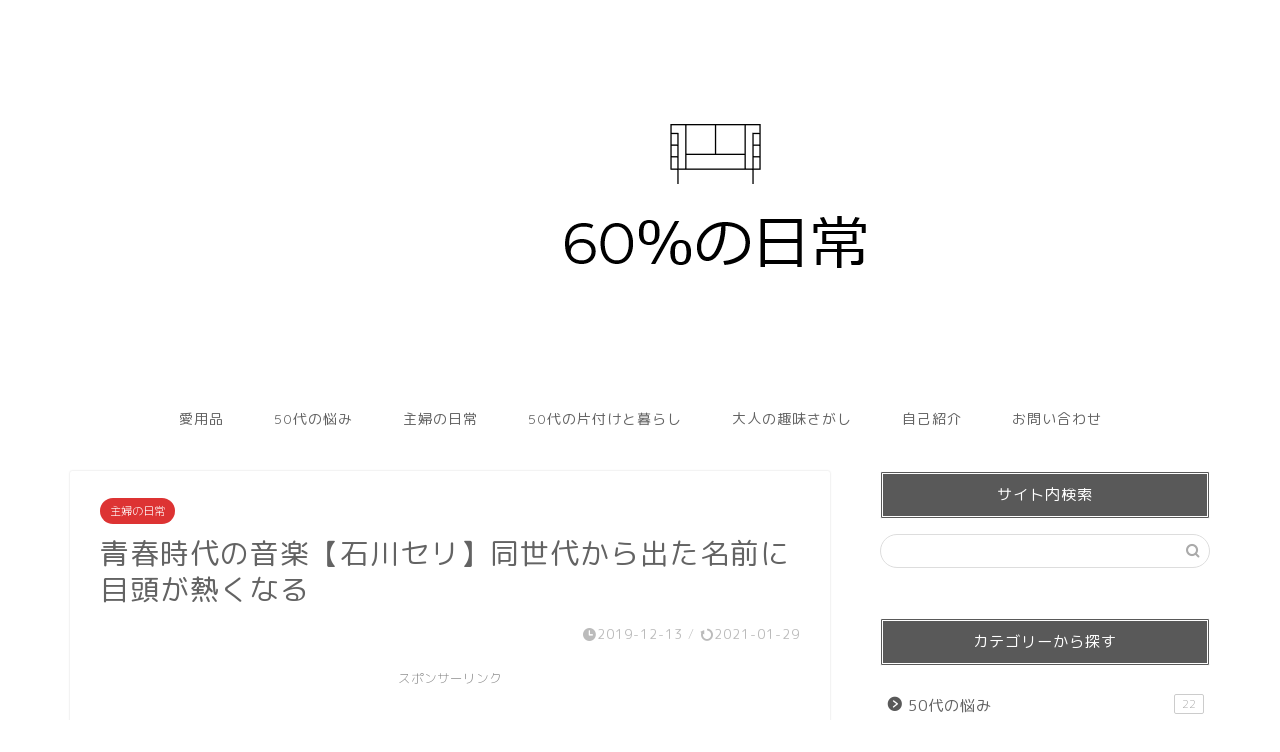

--- FILE ---
content_type: text/html; charset=UTF-8
request_url: https://60perlife.com/ishikawa-seri/
body_size: 14989
content:
<!DOCTYPE html>
<html lang="ja">
<head prefix="og: http://ogp.me/ns# fb: http://ogp.me/ns/fb# article: http://ogp.me/ns/article#">
<meta charset="utf-8">
<meta http-equiv="X-UA-Compatible" content="IE=edge">
<meta name="viewport" content="width=device-width, initial-scale=1">
<!-- ここからOGP -->
<meta property="og:type" content="blog">
<meta property="og:title" content="青春時代の音楽【石川セリ】同世代から出た名前に目頭が熱くなる｜60%の日常"> 
<meta property="og:url" content="https://60perlife.com/ishikawa-seri/"> 
<meta property="og:description" content="&nbsp; 先日グルメ女子会に参加させて頂きました。 メンバーは８人で、30代、40代、私と友人だけが50代。"> 
<meta property="og:image" content="https://60perlife.com/wp-content/uploads/2019/12/dandelion.jpg">
<meta property="og:site_name" content="60%の日常">
<meta property="fb:admins" content="">
<meta name="twitter:card" content="summary_large_image">
<!-- ここまでOGP --> 

<meta name="description" itemprop="description" content="&nbsp; 先日グルメ女子会に参加させて頂きました。 メンバーは８人で、30代、40代、私と友人だけが50代。" >

<title>青春時代の音楽【石川セリ】同世代から出た名前に目頭が熱くなる｜60%の日常</title>
<meta name='robots' content='max-image-preview:large' />
<link rel='dns-prefetch' href='//ajax.googleapis.com' />
<link rel='dns-prefetch' href='//cdnjs.cloudflare.com' />
<link rel='dns-prefetch' href='//use.fontawesome.com' />
<link rel='dns-prefetch' href='//s.w.org' />
<link rel="alternate" type="application/rss+xml" title="60%の日常 &raquo; フィード" href="https://60perlife.com/feed/" />
<link rel="alternate" type="application/rss+xml" title="60%の日常 &raquo; コメントフィード" href="https://60perlife.com/comments/feed/" />
<link rel="alternate" type="application/rss+xml" title="60%の日常 &raquo; 青春時代の音楽【石川セリ】同世代から出た名前に目頭が熱くなる のコメントのフィード" href="https://60perlife.com/ishikawa-seri/feed/" />
		<script type="text/javascript">
			window._wpemojiSettings = {"baseUrl":"https:\/\/s.w.org\/images\/core\/emoji\/13.1.0\/72x72\/","ext":".png","svgUrl":"https:\/\/s.w.org\/images\/core\/emoji\/13.1.0\/svg\/","svgExt":".svg","source":{"concatemoji":"https:\/\/60perlife.com\/wp-includes\/js\/wp-emoji-release.min.js?ver=5.8.12"}};
			!function(e,a,t){var n,r,o,i=a.createElement("canvas"),p=i.getContext&&i.getContext("2d");function s(e,t){var a=String.fromCharCode;p.clearRect(0,0,i.width,i.height),p.fillText(a.apply(this,e),0,0);e=i.toDataURL();return p.clearRect(0,0,i.width,i.height),p.fillText(a.apply(this,t),0,0),e===i.toDataURL()}function c(e){var t=a.createElement("script");t.src=e,t.defer=t.type="text/javascript",a.getElementsByTagName("head")[0].appendChild(t)}for(o=Array("flag","emoji"),t.supports={everything:!0,everythingExceptFlag:!0},r=0;r<o.length;r++)t.supports[o[r]]=function(e){if(!p||!p.fillText)return!1;switch(p.textBaseline="top",p.font="600 32px Arial",e){case"flag":return s([127987,65039,8205,9895,65039],[127987,65039,8203,9895,65039])?!1:!s([55356,56826,55356,56819],[55356,56826,8203,55356,56819])&&!s([55356,57332,56128,56423,56128,56418,56128,56421,56128,56430,56128,56423,56128,56447],[55356,57332,8203,56128,56423,8203,56128,56418,8203,56128,56421,8203,56128,56430,8203,56128,56423,8203,56128,56447]);case"emoji":return!s([10084,65039,8205,55357,56613],[10084,65039,8203,55357,56613])}return!1}(o[r]),t.supports.everything=t.supports.everything&&t.supports[o[r]],"flag"!==o[r]&&(t.supports.everythingExceptFlag=t.supports.everythingExceptFlag&&t.supports[o[r]]);t.supports.everythingExceptFlag=t.supports.everythingExceptFlag&&!t.supports.flag,t.DOMReady=!1,t.readyCallback=function(){t.DOMReady=!0},t.supports.everything||(n=function(){t.readyCallback()},a.addEventListener?(a.addEventListener("DOMContentLoaded",n,!1),e.addEventListener("load",n,!1)):(e.attachEvent("onload",n),a.attachEvent("onreadystatechange",function(){"complete"===a.readyState&&t.readyCallback()})),(n=t.source||{}).concatemoji?c(n.concatemoji):n.wpemoji&&n.twemoji&&(c(n.twemoji),c(n.wpemoji)))}(window,document,window._wpemojiSettings);
		</script>
		<style type="text/css">
img.wp-smiley,
img.emoji {
	display: inline !important;
	border: none !important;
	box-shadow: none !important;
	height: 1em !important;
	width: 1em !important;
	margin: 0 .07em !important;
	vertical-align: -0.1em !important;
	background: none !important;
	padding: 0 !important;
}
</style>
	<link rel='stylesheet' id='wp-block-library-css'  href='https://60perlife.com/wp-includes/css/dist/block-library/style.min.css?ver=5.8.12' type='text/css' media='all' />
<link rel='stylesheet' id='contact-form-7-css'  href='https://60perlife.com/wp-content/plugins/contact-form-7/includes/css/styles.css?ver=5.4.2' type='text/css' media='all' />
<link rel='stylesheet' id='yyi_rinker_stylesheet-css'  href='https://60perlife.com/wp-content/plugins/yyi-rinker/css/style.css?v=1.1.3&#038;ver=5.8.12' type='text/css' media='all' />
<link rel='stylesheet' id='parent-style-css'  href='https://60perlife.com/wp-content/themes/jin/style.css?ver=5.8.12' type='text/css' media='all' />
<link rel='stylesheet' id='theme-style-css'  href='https://60perlife.com/wp-content/themes/jin-child/style.css?ver=5.8.12' type='text/css' media='all' />
<link rel='stylesheet' id='fontawesome-style-css'  href='https://use.fontawesome.com/releases/v5.6.3/css/all.css?ver=5.8.12' type='text/css' media='all' />
<link rel='stylesheet' id='swiper-style-css'  href='https://cdnjs.cloudflare.com/ajax/libs/Swiper/4.0.7/css/swiper.min.css?ver=5.8.12' type='text/css' media='all' />
<script type='text/javascript' src='https://ajax.googleapis.com/ajax/libs/jquery/1.12.4/jquery.min.js?ver=5.8.12' id='jquery-js'></script>
<script type='text/javascript' src='https://60perlife.com/wp-content/plugins/yyi-rinker/js/event-tracking.js?v=1.1.3' id='yyi_rinker_event_tracking_script-js'></script>
<link rel="https://api.w.org/" href="https://60perlife.com/wp-json/" /><link rel="alternate" type="application/json" href="https://60perlife.com/wp-json/wp/v2/posts/3952" /><link rel="canonical" href="https://60perlife.com/ishikawa-seri/" />
<link rel='shortlink' href='https://60perlife.com/?p=3952' />
<link rel="alternate" type="application/json+oembed" href="https://60perlife.com/wp-json/oembed/1.0/embed?url=https%3A%2F%2F60perlife.com%2Fishikawa-seri%2F" />
<link rel="alternate" type="text/xml+oembed" href="https://60perlife.com/wp-json/oembed/1.0/embed?url=https%3A%2F%2F60perlife.com%2Fishikawa-seri%2F&#038;format=xml" />
<style>
div.yyi-rinker-contents.yyi-rinker-design-tate  div.yyi-rinker-box{
    flex-direction: column;
}

div.yyi-rinker-contents.yyi-rinker-design-slim div.yyi-rinker-box .yyi-rinker-links {
    flex-direction: column;
}

div.yyi-rinker-contents.yyi-rinker-design-slim div.yyi-rinker-info {
    width: 100%;
}

div.yyi-rinker-contents.yyi-rinker-design-slim .yyi-rinker-title {
    text-align: center;
}

div.yyi-rinker-contents.yyi-rinker-design-slim .yyi-rinker-links {
    text-align: center;
}
div.yyi-rinker-contents.yyi-rinker-design-slim .yyi-rinker-image {

    margin: auto;
}

div.yyi-rinker-contents.yyi-rinker-design-slim div.yyi-rinker-info ul.yyi-rinker-links li {
	align-self: stretch;
}
div.yyi-rinker-contents.yyi-rinker-design-slim div.yyi-rinker-box div.yyi-rinker-info {
	padding: 0;
}
div.yyi-rinker-contents.yyi-rinker-design-slim div.yyi-rinker-box {
	flex-direction: column;
	padding: 14px 5px 0;
}

.yyi-rinker-design-slim div.yyi-rinker-box div.yyi-rinker-info {
	text-align: center;
}

.yyi-rinker-design-slim div.price-box span.price {
	display: block;
}

div.yyi-rinker-contents.yyi-rinker-design-slim div.yyi-rinker-info div.yyi-rinker-title a{
	font-size:16px;
}

div.yyi-rinker-contents.yyi-rinker-design-slim ul.yyi-rinker-links li.amazonkindlelink:before,  div.yyi-rinker-contents.yyi-rinker-design-slim ul.yyi-rinker-links li.amazonlink:before,  div.yyi-rinker-contents.yyi-rinker-design-slim ul.yyi-rinker-links li.rakutenlink:before,  div.yyi-rinker-contents.yyi-rinker-design-slim ul.yyi-rinker-links li.yahoolink:before {
	font-size:12px;
}

div.yyi-rinker-contents.yyi-rinker-design-slim ul.yyi-rinker-links li a {
	font-size: 13px;
}
.entry-content ul.yyi-rinker-links li {
	padding: 0;
}

				</style>	<style type="text/css">
		#wrapper{
							background-color: #fff;
				background-image: url();
					}
		.related-entry-headline-text span:before,
		#comment-title span:before,
		#reply-title span:before{
			background-color: #595959;
			border-color: #595959!important;
		}
		
		#breadcrumb:after,
		#page-top a{	
			background-color: #000000;
		}
				footer{
			background-color: #000000;
		}
		.footer-inner a,
		#copyright,
		#copyright-center{
			border-color: #fff!important;
			color: #fff!important;
		}
		#footer-widget-area
		{
			border-color: #fff!important;
		}
				.page-top-footer a{
			color: #000000!important;
		}
				#breadcrumb ul li,
		#breadcrumb ul li a{
			color: #000000!important;
		}
		
		body,
		a,
		a:link,
		a:visited,
		.my-profile,
		.widgettitle,
		.tabBtn-mag label{
			color: #636363;
		}
		a:hover{
			color: #008db7;
		}
						.widget_nav_menu ul > li > a:before,
		.widget_categories ul > li > a:before,
		.widget_pages ul > li > a:before,
		.widget_recent_entries ul > li > a:before,
		.widget_archive ul > li > a:before,
		.widget_archive form:after,
		.widget_categories form:after,
		.widget_nav_menu ul > li > ul.sub-menu > li > a:before,
		.widget_categories ul > li > .children > li > a:before,
		.widget_pages ul > li > .children > li > a:before,
		.widget_nav_menu ul > li > ul.sub-menu > li > ul.sub-menu li > a:before,
		.widget_categories ul > li > .children > li > .children li > a:before,
		.widget_pages ul > li > .children > li > .children li > a:before{
			color: #595959;
		}
		.widget_nav_menu ul .sub-menu .sub-menu li a:before{
			background-color: #636363!important;
		}
		footer .footer-widget,
		footer .footer-widget a,
		footer .footer-widget ul li,
		.footer-widget.widget_nav_menu ul > li > a:before,
		.footer-widget.widget_categories ul > li > a:before,
		.footer-widget.widget_recent_entries ul > li > a:before,
		.footer-widget.widget_pages ul > li > a:before,
		.footer-widget.widget_archive ul > li > a:before,
		footer .widget_tag_cloud .tagcloud a:before{
			color: #fff!important;
			border-color: #fff!important;
		}
		footer .footer-widget .widgettitle{
			color: #fff!important;
			border-color: #dd3333!important;
		}
		footer .widget_nav_menu ul .children .children li a:before,
		footer .widget_categories ul .children .children li a:before,
		footer .widget_nav_menu ul .sub-menu .sub-menu li a:before{
			background-color: #fff!important;
		}
		#drawernav a:hover,
		.post-list-title,
		#prev-next p,
		#toc_container .toc_list li a{
			color: #636363!important;
		}
		
		#header-box{
			background-color: #ffffff;
		}
						@media (min-width: 768px) {
		#header-box .header-box10-bg:before,
		#header-box .header-box11-bg:before{
			border-radius: 2px;
		}
		}
										@media (min-width: 768px) {
			.top-image-meta{
				margin-top: calc(0px - 30px);
			}
		}
		@media (min-width: 1200px) {
			.top-image-meta{
				margin-top: calc(0px);
			}
		}
				.pickup-contents:before{
			background-color: #ffffff!important;
		}
		
		.main-image-text{
			color: #555;
		}
		.main-image-text-sub{
			color: #555;
		}
		
				@media (min-width: 481px) {
			#site-info{
				padding-top: 0px!important;
				padding-bottom: 0px!important;
			}
		}
		
		#site-info span a{
			color: #636363!important;
		}
		
				#headmenu .headsns .line a svg{
			fill: #c9c9c9!important;
		}
		#headmenu .headsns a,
		#headmenu{
			color: #c9c9c9!important;
			border-color:#c9c9c9!important;
		}
						.profile-follow .line-sns a svg{
			fill: #595959!important;
		}
		.profile-follow .line-sns a:hover svg{
			fill: #dd3333!important;
		}
		.profile-follow a{
			color: #595959!important;
			border-color:#595959!important;
		}
		.profile-follow a:hover,
		#headmenu .headsns a:hover{
			color:#dd3333!important;
			border-color:#dd3333!important;
		}
				.search-box:hover{
			color:#dd3333!important;
			border-color:#dd3333!important;
		}
				#header #headmenu .headsns .line a:hover svg{
			fill:#dd3333!important;
		}
		.cps-icon-bar,
		#navtoggle:checked + .sp-menu-open .cps-icon-bar{
			background-color: #636363;
		}
		#nav-container{
			background-color: #fff;
		}
		.menu-box .menu-item svg{
			fill:#636363;
		}
		#drawernav ul.menu-box > li > a,
		#drawernav2 ul.menu-box > li > a,
		#drawernav3 ul.menu-box > li > a,
		#drawernav4 ul.menu-box > li > a,
		#drawernav5 ul.menu-box > li > a,
		#drawernav ul.menu-box > li.menu-item-has-children:after,
		#drawernav2 ul.menu-box > li.menu-item-has-children:after,
		#drawernav3 ul.menu-box > li.menu-item-has-children:after,
		#drawernav4 ul.menu-box > li.menu-item-has-children:after,
		#drawernav5 ul.menu-box > li.menu-item-has-children:after{
			color: #636363!important;
		}
		#drawernav ul.menu-box li a,
		#drawernav2 ul.menu-box li a,
		#drawernav3 ul.menu-box li a,
		#drawernav4 ul.menu-box li a,
		#drawernav5 ul.menu-box li a{
			font-size: 14px!important;
		}
		#drawernav3 ul.menu-box > li{
			color: #636363!important;
		}
		#drawernav4 .menu-box > .menu-item > a:after,
		#drawernav3 .menu-box > .menu-item > a:after,
		#drawernav .menu-box > .menu-item > a:after{
			background-color: #636363!important;
		}
		#drawernav2 .menu-box > .menu-item:hover,
		#drawernav5 .menu-box > .menu-item:hover{
			border-top-color: #595959!important;
		}
				.cps-info-bar a{
			background-color: #ff6060!important;
		}
				@media (min-width: 768px) {
			.post-list-mag .post-list-item:not(:nth-child(2n)){
				margin-right: 2.6%;
			}
		}
				@media (min-width: 768px) {
			#tab-1:checked ~ .tabBtn-mag li [for="tab-1"]:after,
			#tab-2:checked ~ .tabBtn-mag li [for="tab-2"]:after,
			#tab-3:checked ~ .tabBtn-mag li [for="tab-3"]:after,
			#tab-4:checked ~ .tabBtn-mag li [for="tab-4"]:after{
				border-top-color: #595959!important;
			}
			.tabBtn-mag label{
				border-bottom-color: #595959!important;
			}
		}
		#tab-1:checked ~ .tabBtn-mag li [for="tab-1"],
		#tab-2:checked ~ .tabBtn-mag li [for="tab-2"],
		#tab-3:checked ~ .tabBtn-mag li [for="tab-3"],
		#tab-4:checked ~ .tabBtn-mag li [for="tab-4"],
		#prev-next a.next:after,
		#prev-next a.prev:after,
		.more-cat-button a:hover span:before{
			background-color: #595959!important;
		}
		

		.swiper-slide .post-list-cat,
		.post-list-mag .post-list-cat,
		.post-list-mag3col .post-list-cat,
		.post-list-mag-sp1col .post-list-cat,
		.swiper-pagination-bullet-active,
		.pickup-cat,
		.post-list .post-list-cat,
		#breadcrumb .bcHome a:hover span:before,
		.popular-item:nth-child(1) .pop-num,
		.popular-item:nth-child(2) .pop-num,
		.popular-item:nth-child(3) .pop-num{
			background-color: #dd3333!important;
		}
		.sidebar-btn a,
		.profile-sns-menu{
			background-color: #dd3333!important;
		}
		.sp-sns-menu a,
		.pickup-contents-box a:hover .pickup-title{
			border-color: #595959!important;
			color: #595959!important;
		}
				.pro-line svg{
			fill: #595959!important;
		}
		.cps-post-cat a,
		.meta-cat,
		.popular-cat{
			background-color: #dd3333!important;
			border-color: #dd3333!important;
		}
		.tagicon,
		.tag-box a,
		#toc_container .toc_list > li,
		#toc_container .toc_title{
			color: #595959!important;
		}
		.widget_tag_cloud a::before{
			color: #636363!important;
		}
		.tag-box a,
		#toc_container:before{
			border-color: #595959!important;
		}
		.cps-post-cat a:hover{
			color: #008db7!important;
		}
		.pagination li:not([class*="current"]) a:hover,
		.widget_tag_cloud a:hover{
			background-color: #595959!important;
		}
		.pagination li:not([class*="current"]) a:hover{
			opacity: 0.5!important;
		}
		.pagination li.current a{
			background-color: #595959!important;
			border-color: #595959!important;
		}
		.nextpage a:hover span {
			color: #595959!important;
			border-color: #595959!important;
		}
		.cta-content:before{
			background-color: #999999!important;
		}
		.cta-text,
		.info-title{
			color: #fff!important;
		}
		#footer-widget-area.footer_style1 .widgettitle{
			border-color: #dd3333!important;
		}
		.sidebar_style1 .widgettitle,
		.sidebar_style5 .widgettitle{
			border-color: #595959!important;
		}
		.sidebar_style2 .widgettitle,
		.sidebar_style4 .widgettitle,
		.sidebar_style6 .widgettitle,
		#home-bottom-widget .widgettitle,
		#home-top-widget .widgettitle,
		#post-bottom-widget .widgettitle,
		#post-top-widget .widgettitle{
			background-color: #595959!important;
		}
		#home-bottom-widget .widget_search .search-box input[type="submit"],
		#home-top-widget .widget_search .search-box input[type="submit"],
		#post-bottom-widget .widget_search .search-box input[type="submit"],
		#post-top-widget .widget_search .search-box input[type="submit"]{
			background-color: #dd3333!important;
		}
		
		.tn-logo-size{
			font-size: %!important;
		}
		@media (min-width: 481px) {
		.tn-logo-size img{
			width: calc(%*0.5)!important;
		}
		}
		@media (min-width: 768px) {
		.tn-logo-size img{
			width: calc(%*2.2)!important;
		}
		}
		@media (min-width: 1200px) {
		.tn-logo-size img{
			width: %!important;
		}
		}
		.sp-logo-size{
			font-size: %!important;
		}
		.sp-logo-size img{
			width: %!important;
		}
				.cps-post-main ul > li:before,
		.cps-post-main ol > li:before{
			background-color: #dd3333!important;
		}
		.profile-card .profile-title{
			background-color: #595959!important;
		}
		.profile-card{
			border-color: #595959!important;
		}
		.cps-post-main a{
			color:#008db7;
		}
		.cps-post-main .marker{
			background: -webkit-linear-gradient( transparent 60%, #f7ddcd 0% ) ;
			background: linear-gradient( transparent 60%, #f7ddcd 0% ) ;
		}
		.cps-post-main .marker2{
			background: -webkit-linear-gradient( transparent 60%, #94d3a1 0% ) ;
			background: linear-gradient( transparent 60%, #94d3a1 0% ) ;
		}
		.cps-post-main .jic-sc{
			color:#e9546b;
		}
		
		
		.simple-box1{
			border-color:#bababa!important;
		}
		.simple-box2{
			border-color:#bababa!important;
		}
		.simple-box3{
			border-color:#bababa!important;
		}
		.simple-box4{
			border-color:#bababa!important;
		}
		.simple-box4:before{
			background-color: #bababa;
		}
		.simple-box5{
			border-color:#bababa!important;
		}
		.simple-box5:before{
			background-color: #bababa;
		}
		.simple-box6{
			background-color:#fffdef!important;
		}
		.simple-box7{
			border-color:#bababa!important;
		}
		.simple-box7:before{
			background-color:#bababa!important;
		}
		.simple-box8{
			border-color:#bababa!important;
		}
		.simple-box8:before{
			background-color:#bababa!important;
		}
		.simple-box9:before{
			background-color:#bababa!important;
		}
				.simple-box9:after{
			border-color:#bababa #bababa #fff #fff!important;
		}
				
		.kaisetsu-box1:before,
		.kaisetsu-box1-title{
			background-color:#bababa!important;
		}
		.kaisetsu-box2{
			border-color:#bababa!important;
		}
		.kaisetsu-box2-title{
			background-color:#bababa!important;
		}
		.kaisetsu-box4{
			border-color:#bababa!important;
		}
		.kaisetsu-box4-title{
			background-color:#bababa!important;
		}
		.kaisetsu-box5:before{
			background-color:#bababa!important;
		}
		.kaisetsu-box5-title{
			background-color:#bababa!important;
		}
		
		.concept-box1{
			border-color:#8c8c8c!important;
		}
		.concept-box1:after{
			background-color:#8c8c8c!important;
		}
		.concept-box1:before{
			content:"ポイント"!important;
			color:#8c8c8c!important;
		}
		.concept-box2{
			border-color:#8c8c8c!important;
		}
		.concept-box2:after{
			background-color:#8c8c8c!important;
		}
		.concept-box2:before{
			content:"注意点"!important;
			color:#8c8c8c!important;
		}
		.concept-box3{
			border-color:#8c8c8c!important;
		}
		.concept-box3:after{
			background-color:#8c8c8c!important;
		}
		.concept-box3:before{
			content:"良い例"!important;
			color:#8c8c8c!important;
		}
		.concept-box4{
			border-color:#8c8c8c!important;
		}
		.concept-box4:after{
			background-color:#8c8c8c!important;
		}
		.concept-box4:before{
			content:"悪い例"!important;
			color:#8c8c8c!important;
		}
		.concept-box5{
			border-color:#8c8c8c!important;
		}
		.concept-box5:after{
			background-color:#8c8c8c!important;
		}
		.concept-box5:before{
			content:"参考"!important;
			color:#8c8c8c!important;
		}
		.concept-box6{
			border-color:#8c8c8c!important;
		}
		.concept-box6:after{
			background-color:#8c8c8c!important;
		}
		.concept-box6:before{
			content:"メモ"!important;
			color:#8c8c8c!important;
		}
		
		.innerlink-box1,
		.blog-card{
			border-color:#777777!important;
		}
		.innerlink-box1-title{
			background-color:#777777!important;
			border-color:#777777!important;
		}
		.innerlink-box1:before,
		.blog-card-hl-box{
			background-color:#777777!important;
		}
				
		.jin-ac-box01-title::after{
			color: #595959;
		}
		
		.color-button01 a,
		.color-button01 a:hover,
		.color-button01:before{
			background-color: #008db7!important;
		}
		.top-image-btn-color a,
		.top-image-btn-color a:hover,
		.top-image-btn-color:before{
			background-color: #ffcd44!important;
		}
		.color-button02 a,
		.color-button02 a:hover,
		.color-button02:before{
			background-color: #d9333f!important;
		}
		
		.color-button01-big a,
		.color-button01-big a:hover,
		.color-button01-big:before{
			background-color: #3296d1!important;
		}
		.color-button01-big a,
		.color-button01-big:before{
			border-radius: 5px!important;
		}
		.color-button01-big a{
			padding-top: 20px!important;
			padding-bottom: 20px!important;
		}
		
		.color-button02-big a,
		.color-button02-big a:hover,
		.color-button02-big:before{
			background-color: #83d159!important;
		}
		.color-button02-big a,
		.color-button02-big:before{
			border-radius: 5px!important;
		}
		.color-button02-big a{
			padding-top: 20px!important;
			padding-bottom: 20px!important;
		}
				.color-button01-big{
			width: 75%!important;
		}
		.color-button02-big{
			width: 75%!important;
		}
				
		
					.top-image-btn-color:before,
			.color-button01:before,
			.color-button02:before,
			.color-button01-big:before,
			.color-button02-big:before{
				bottom: -1px;
				left: -1px;
				width: 100%;
				height: 100%;
				border-radius: 6px;
				box-shadow: 0px 1px 5px 0px rgba(0, 0, 0, 0.25);
				-webkit-transition: all .4s;
				transition: all .4s;
			}
			.top-image-btn-color a:hover,
			.color-button01 a:hover,
			.color-button02 a:hover,
			.color-button01-big a:hover,
			.color-button02-big a:hover{
				-webkit-transform: translateY(2px);
				transform: translateY(2px);
				-webkit-filter: brightness(0.95);
				 filter: brightness(0.95);
			}
			.top-image-btn-color:hover:before,
			.color-button01:hover:before,
			.color-button02:hover:before,
			.color-button01-big:hover:before,
			.color-button02-big:hover:before{
				-webkit-transform: translateY(2px);
				transform: translateY(2px);
				box-shadow: none!important;
			}
				
		.h2-style01 h2,
		.h2-style02 h2:before,
		.h2-style03 h2,
		.h2-style04 h2:before,
		.h2-style05 h2,
		.h2-style07 h2:before,
		.h2-style07 h2:after,
		.h3-style03 h3:before,
		.h3-style02 h3:before,
		.h3-style05 h3:before,
		.h3-style07 h3:before,
		.h2-style08 h2:after,
		.h2-style10 h2:before,
		.h2-style10 h2:after,
		.h3-style02 h3:after,
		.h4-style02 h4:before{
			background-color: #595959!important;
		}
		.h3-style01 h3,
		.h3-style04 h3,
		.h3-style05 h3,
		.h3-style06 h3,
		.h4-style01 h4,
		.h2-style02 h2,
		.h2-style08 h2,
		.h2-style08 h2:before,
		.h2-style09 h2,
		.h4-style03 h4{
			border-color: #595959!important;
		}
		.h2-style05 h2:before{
			border-top-color: #595959!important;
		}
		.h2-style06 h2:before,
		.sidebar_style3 .widgettitle:after{
			background-image: linear-gradient(
				-45deg,
				transparent 25%,
				#595959 25%,
				#595959 50%,
				transparent 50%,
				transparent 75%,
				#595959 75%,
				#595959			);
		}
				.jin-h2-icons.h2-style02 h2 .jic:before,
		.jin-h2-icons.h2-style04 h2 .jic:before,
		.jin-h2-icons.h2-style06 h2 .jic:before,
		.jin-h2-icons.h2-style07 h2 .jic:before,
		.jin-h2-icons.h2-style08 h2 .jic:before,
		.jin-h2-icons.h2-style09 h2 .jic:before,
		.jin-h2-icons.h2-style10 h2 .jic:before,
		.jin-h3-icons.h3-style01 h3 .jic:before,
		.jin-h3-icons.h3-style02 h3 .jic:before,
		.jin-h3-icons.h3-style03 h3 .jic:before,
		.jin-h3-icons.h3-style04 h3 .jic:before,
		.jin-h3-icons.h3-style05 h3 .jic:before,
		.jin-h3-icons.h3-style06 h3 .jic:before,
		.jin-h3-icons.h3-style07 h3 .jic:before,
		.jin-h4-icons.h4-style01 h4 .jic:before,
		.jin-h4-icons.h4-style02 h4 .jic:before,
		.jin-h4-icons.h4-style03 h4 .jic:before,
		.jin-h4-icons.h4-style04 h4 .jic:before{
			color:#595959;
		}
		
		@media all and (-ms-high-contrast:none){
			*::-ms-backdrop, .color-button01:before,
			.color-button02:before,
			.color-button01-big:before,
			.color-button02-big:before{
				background-color: #595857!important;
			}
		}
		
		.jin-lp-h2 h2,
		.jin-lp-h2 h2{
			background-color: transparent!important;
			border-color: transparent!important;
			color: #636363!important;
		}
		.jincolumn-h3style2{
			border-color:#595959!important;
		}
		.jinlph2-style1 h2:first-letter{
			color:#595959!important;
		}
		.jinlph2-style2 h2,
		.jinlph2-style3 h2{
			border-color:#595959!important;
		}
		.jin-photo-title .jin-fusen1-down,
		.jin-photo-title .jin-fusen1-even,
		.jin-photo-title .jin-fusen1-up{
			border-left-color:#595959;
		}
		.jin-photo-title .jin-fusen2,
		.jin-photo-title .jin-fusen3{
			background-color:#595959;
		}
		.jin-photo-title .jin-fusen2:before,
		.jin-photo-title .jin-fusen3:before {
			border-top-color: #595959;
		}
		.has-huge-font-size{
			font-size:42px!important;
		}
		.has-large-font-size{
			font-size:36px!important;
		}
		.has-medium-font-size{
			font-size:20px!important;
		}
		.has-normal-font-size{
			font-size:16px!important;
		}
		.has-small-font-size{
			font-size:13px!important;
		}
		
		
	</style>
<style type="text/css">.broken_link, a.broken_link {
	text-decoration: line-through;
}</style><link rel="icon" href="https://60perlife.com/wp-content/uploads/2019/07/kuroko-icon-01-150x150.jpg" sizes="32x32" />
<link rel="icon" href="https://60perlife.com/wp-content/uploads/2019/07/kuroko-icon-01-300x300.jpg" sizes="192x192" />
<link rel="apple-touch-icon" href="https://60perlife.com/wp-content/uploads/2019/07/kuroko-icon-01-300x300.jpg" />
<meta name="msapplication-TileImage" content="https://60perlife.com/wp-content/uploads/2019/07/kuroko-icon-01-300x300.jpg" />
		<style type="text/css" id="wp-custom-css">
			


/* ************************************* */

/* カエレバ、ヨメレバ、トマレバ */

/* ************************************* */

/* 基本style */

.kaerebalink-box,

.booklink-box,

.tomarebalink-box{

border: 3px double #ccc;

padding: 3%;

margin: 1em 0 2.5em;

overflow: hidden;

font-size: small;

}

.kaerebalink-box a,

.booklink-box a,

.tomarebalink-box a{

text-decoration: none;

color: initial;

}

.kaerebalink-box a[target="_blank"]::after,

.booklink-box a[target="_blank"]::after,

.tomarebalink-box a[target="_blank"]::after{

content: none;

}

.kaerebalink-image,

.booklink-image,

.tomarebalink-image{

max-width: 150px;

text-align: center;

margin: 10px auto!important;

float: none!important;

}

.kaerebalink-name,

.booklink-name,

.tomarebalink-name{

font-weight: bold;

font-size: 120%;

line-height: 1.8!important;

margin-bottom: 10px!important;

}

.kaerebalink-name p:empty,

.booklink-name p:empty,

.tomarebalink-name p:empty{

display: none;

}

.kaerebalink-powered-date,

.booklink-powered-date,

.tomarebalink-powered-date,

.kaerebalink-detail,

.booklink-detail,

.tomarebalink-address{

font-size: 10px!important;

font-weight: normal;

}

.kaerebalink-link1,

.booklink-link2,

.tomarebalink-link1{

overflow: hidden;

}

.kaerebalink-link1 div,

.booklink-link2 div,

.tomarebalink-link1 div{

background-image: none!important;

margin: 0!important;

padding: 3px!important;

display: inline-block!important;

width: 48.5%;

}

.kaerebalink-link1 div a,

.booklink-link2 div a,

.tomarebalink-link1 div a{

border-width: 2px;

border-style: solid;

font-size: 90%;

font-weight: bold;

border-radius: 5px;

padding: 0.7em 0.3em;

width: 100%;

text-align: center;

display: block;

box-shadow: 1px 1px 2px rgba(0, 0, 0, 0.1);

}

.kaerebalink-link1 div a:hover,

.booklink-link2 div a:hover,

.tomarebalink-link1 div a:hover{

color: #fff;

box-shadow: 1px 4px 4px rgba(0, 0, 0, 0.15);

transform:translate(-1px, -2px);

}

.kaerebalink-link1 div a:active,

.booklink-link2 div a:active,

.tomarebalink-link1 div a:active{

transform:translate(0, 1px);

}

.kaerebalink-link1 div img,

.booklink-link2 div img,

.tomarebalink-link1 div img{

display: none;

}



/* 画面幅768px以上の場合のstyle */

@media only screen and (min-width: 768px) {

.kaerebalink-image,

.booklink-image,

.tomarebalink-image{

float: left!important;

margin: 0 1.5em 0.5em 0!important;

}

.kaerebalink-link1 div,

.booklink-link2 div,

.tomarebalink-link1 div{

width: 11em;

}

}





/* ▼ボタンカラーここから▼ */

.shoplinkamazon a{

color: #e89713;

}

.shoplinkrakuten a{

color: #d91414;

}

.shoplinkyahoo a{

color: #691ed5;

}

.shoplinkjalan a{

color: #ed5016;

}

.shoplinkjtb a{

color: #e10b0b;

}

.shoplinkknt a{

color: #0f75c2;

}

.shoplinkikyu a{

color: #18b412;

}

.shoplinkrurubu a{

color: #0f32a3;

}

.shoplinkamazon a:hover{

background-color: #e89713;

border-color: #e89713;

}

.shoplinkrakuten a:hover{

background-color: #d91414;

border-color: #d91414;

}

.shoplinkyahoo a:hover{

background-color: #691ed5;

border-color: #691ed5;

}

.shoplinkjalan a:hover{

background-color: #ed5016;

border-color: #ed5016;

}

.shoplinkjtb a:hover{

background-color: #e10b0b;

border-color: #e10b0b;

}

.shoplinkknt a:hover{

background-color: #0f75c2;

border-color: #0f75c2;

}

.shoplinkikyu a:hover{

background-color: #18b412;

border-color: #18b412;

}

.shoplinkrurubu a:hover{

background-color: #0f32a3;

border-color: #0f32a3;

}

/* ▲ボタンカラーここまで▲ */		</style>
			
<!--カエレバCSS-->
<!--アプリーチCSS-->

<!-- Global site tag (gtag.js) - Google Analytics -->
<script async src="https://www.googletagmanager.com/gtag/js?id=UA-97475455-5"></script>
<script>
  window.dataLayer = window.dataLayer || [];
  function gtag(){dataLayer.push(arguments);}
  gtag('js', new Date());

  gtag('config', 'UA-97475455-5');
</script>

<script data-ad-client="ca-pub-4013682285575824" async src="https://pagead2.googlesyndication.com/pagead/js/adsbygoogle.js"></script>

<meta name="google-site-verification" content="XlbulRLCHKsILfI3bQL6WQlU5dbcyyFR0eVu9AzQbgU" />

<script type="text/javascript" src="//mlb.valuecommerce.com/mylinkbox.js" async></script>
</head>
<body class="post-template-default single single-post postid-3952 single-format-standard" id="rm-style">
<div id="wrapper">

		
	<div id="scroll-content" class="animate-off">
	
		<!--ヘッダー-->

								
<div id="header-box" class="tn_on header-box animate-off">
	<div id="header" class="header-type2 header animate-off">
		
		<div id="site-info" class="ef">
							<span class="tn-logo-size"><a href='https://60perlife.com/' title='60%の日常' rel='home'><img src='https://60perlife.com/wp-content/uploads/2020/06/logo-60-01-2.png' alt='60％の日常ロゴ'></a></span>
					</div>

	
		
	</div>
	
		
</div>


		
	<!--グローバルナビゲーション layout1-->
				<div id="nav-container" class="header-style4-animate animate-off">
			<div id="drawernav" class="ef">
				<nav class="fixed-content"><ul class="menu-box"><li class="menu-item menu-item-type-taxonomy menu-item-object-category menu-item-3495"><a href="https://60perlife.com/category/favorite/">愛用品</a></li>
<li class="menu-item menu-item-type-taxonomy menu-item-object-category menu-item-has-children menu-item-3494"><a href="https://60perlife.com/category/50s/">50代の悩み</a>
<ul class="sub-menu">
	<li class="menu-item menu-item-type-taxonomy menu-item-object-category menu-item-5186"><a href="https://60perlife.com/category/50s/beauty-aging/">美容と老化</a></li>
	<li class="menu-item menu-item-type-taxonomy menu-item-object-category menu-item-5185"><a href="https://60perlife.com/category/50s/fashion/">ファッション</a></li>
</ul>
</li>
<li class="menu-item menu-item-type-taxonomy menu-item-object-category current-post-ancestor current-menu-parent current-post-parent menu-item-5184"><a href="https://60perlife.com/category/shufu-ordinary/">主婦の日常</a></li>
<li class="menu-item menu-item-type-taxonomy menu-item-object-category menu-item-has-children menu-item-4475"><a href="https://60perlife.com/category/50s-lifestyle/">50代の片付けと暮らし</a>
<ul class="sub-menu">
	<li class="menu-item menu-item-type-taxonomy menu-item-object-category menu-item-5183"><a href="https://60perlife.com/category/50s-lifestyle/storage/">わが家の収納方法</a></li>
	<li class="menu-item menu-item-type-taxonomy menu-item-object-category menu-item-5189"><a href="https://60perlife.com/category/50s-lifestyle/minimalism/">ミニマリストへの道</a></li>
</ul>
</li>
<li class="menu-item menu-item-type-taxonomy menu-item-object-category menu-item-has-children menu-item-3493"><a href="https://60perlife.com/category/middleaged-fun/">大人の趣味さがし</a>
<ul class="sub-menu">
	<li class="menu-item menu-item-type-taxonomy menu-item-object-category menu-item-5187"><a href="https://60perlife.com/category/middleaged-fun/temples/">京都の寺院巡り</a></li>
	<li class="menu-item menu-item-type-taxonomy menu-item-object-category menu-item-5190"><a href="https://60perlife.com/category/middleaged-fun/pottery-antique-market/">陶器市・骨董市</a></li>
	<li class="menu-item menu-item-type-taxonomy menu-item-object-category menu-item-5188"><a href="https://60perlife.com/category/middleaged-fun/gourmet/">グルメ</a></li>
</ul>
</li>
<li class="menu-item menu-item-type-post_type menu-item-object-page menu-item-3496"><a href="https://60perlife.com/hello/">自己紹介</a></li>
<li class="menu-item menu-item-type-post_type menu-item-object-page menu-item-3647"><a href="https://60perlife.com/contact/">お問い合わせ</a></li>
</ul></nav>			</div>
		</div>
				<!--グローバルナビゲーション layout1-->
	
			<!--ヘッダー画像-->
				<!--ヘッダー画像-->
			
		<!--ヘッダー-->

		<div class="clearfix"></div>

			
														
		
	<div id="contents">

		<!--メインコンテンツ-->
			<main id="main-contents" class="main-contents article_style1 animate-off" itemprop="mainContentOfPage">
				
								
				<section class="cps-post-box hentry">
																	<article class="cps-post">
							<header class="cps-post-header">
																<span class="cps-post-cat category-shufu-ordinary" itemprop="keywords"><a href="https://60perlife.com/category/shufu-ordinary/" style="background-color:!important;">主婦の日常</a></span>
																<h1 class="cps-post-title entry-title" itemprop="headline">青春時代の音楽【石川セリ】同世代から出た名前に目頭が熱くなる</h1>
								<div class="cps-post-meta vcard">
									<span class="writer fn" itemprop="author" itemscope itemtype="https://schema.org/Person"><span itemprop="name">黒子</span></span>
									<span class="cps-post-date-box">
												<span class="cps-post-date"><i class="jic jin-ifont-watch" aria-hidden="true"></i>&nbsp;<time class="entry-date date published" datetime="2019-12-13T09:36:00+09:00">2019-12-13</time></span>
	<span class="timeslash"> /</span>
	<time class="entry-date date updated" datetime="2021-01-29T18:26:13+09:00"><span class="cps-post-date"><i class="jic jin-ifont-reload" aria-hidden="true"></i>&nbsp;2021-01-29</span></time>
										</span>
								</div>
								
							</header>
																													
							<div class="cps-post-main-box">
								<div class="cps-post-main  jin-h3-icons jin-checkicon-h3  h2-style01 h3-style01 h4-style01 entry-content l-size l-size-sp" itemprop="articleBody">

									<div class="clearfix"></div>
										<div class="sponsor-top">スポンサーリンク</div>
				<section class="ad-single ad-top">
					<div class="center-rectangle">
						<script async src="https://pagead2.googlesyndication.com/pagead/js/adsbygoogle.js"></script>
<!-- 60％-記事上 -->
<ins class="adsbygoogle"
     style="display:block"
     data-ad-client="ca-pub-4013682285575824"
     data-ad-slot="1941035076"
     data-ad-format="auto"
     data-full-width-responsive="true"></ins>
<script>
     (adsbygoogle = window.adsbygoogle || []).push({});
</script>					</div>
				</section>
						
									<p>&nbsp;</p>
<p>先日グルメ女子会に参加させて頂きました。</p>
<p>メンバーは８人で、30代、40代、私と友人だけが50代。</p>
<p>&nbsp;</p>
<p>食事が進みイイ感じでお酒が入ってきたころ『青春時代の音楽』の話になったんです。</p>
<p>ウインクとか</p>
<p>スマップとか</p>
<p>いきものがかりって言う人もいて、そんなん最近やんと驚きながら聞いてると</p>
<p>隣に座ってた友人がボソッと</p>
<p>「青春時代の音楽っていったら石川セリやで」と。</p>
<p>&nbsp;</p>
<p>な、懐かしいーーー！さすが同年代。</p>
<p>何十年ぶりに聞いたでしょうか、石川セリという名前！</p>
<p>友人の激渋チョイスに大興奮です！</p>
<p>ところが他の人たちはキョトンって感じで、「石川セリ」は流されてフワフワ宙に舞ってたんですけど。笑</p>
<p>&nbsp;</p>
<p>同世代の私は見事に刺さりました。</p>
<p>涙がちょちょぎれるほど。</p>
<p>&nbsp;</p>
<p>&nbsp;</p>
<p><div class="video"><iframe loading="lazy" src="https://www.youtube.com/embed/P7YD5jt1l0E" width="560" height="315" frameborder="0" allowfullscreen="allowfullscreen"></iframe></div></p>
<p>&nbsp;</p>
<p>令和のいま聞いてもオシャレー。</p>
<p>&nbsp;</p>
<p>「ダンスは上手く踊れない」は色んな人がカバーしましたが、石川セリを越える人はいなかったと断言します。</p>
<p>後に夫になる井上陽水が、石川セリの気を引くために30分で作ってプレゼントした曲なんですよね。</p>
<p>そのエピソード込みで大好き。</p>
<p>でも私は「ムーンライトサーファー」推しです。</p>
<p>&nbsp;</p>
<p>音源が見つからなかったのですが、高校生のとき『BEST SELECTION』というアルバムをよく聞いていました。</p>
<p>石川セリの気だるい歌い方がなんとも大人っぽくて</p>
<p>学校とは違う世界に連れて行ってくれるような感覚がありました。</p>
<p>&nbsp;</p>
<p>初めて付き合った男子が、そのアルバムを教えてくれたことも一緒に思い出しました。笑</p>
<p>甘酸っぱいなあ。</p>
<p>まさに私の青春が詰まった音楽です。</p>
<p>&nbsp;</p>
									
																		
									
																		
									
									
									<div class="clearfix"></div>
<div class="adarea-box">
										
				<section class="ad-single">
					
					<div class="center-rectangle">
						<div class="sponsor-center">スポンサーリンク</div>
						<script async src="https://pagead2.googlesyndication.com/pagead/js/adsbygoogle.js"></script>
<!-- 60％-記事下 -->
<ins class="adsbygoogle"
     style="display:block"
     data-ad-client="ca-pub-4013682285575824"
     data-ad-slot="1801840175"
     data-ad-format="auto"
     data-full-width-responsive="true"></ins>
<script>
     (adsbygoogle = window.adsbygoogle || []).push({});
</script>					</div>
				</section>
						</div>
									
																		<div class="related-ad-unit-area"><script async src="https://pagead2.googlesyndication.com/pagead/js/adsbygoogle.js"></script>
<ins class="adsbygoogle"
     style="display:block"
     data-ad-format="autorelaxed"
     data-ad-client="ca-pub-4013682285575824"
     data-ad-slot="3075057618"></ins>
<script>
     (adsbygoogle = window.adsbygoogle || []).push({});
</script></div>
																		
																			<div class="share sns-design-type01">
	<div class="sns">
		<ol>
			<!--ツイートボタン-->
							<li class="twitter"><a href="https://twitter.com/share?url=https%3A%2F%2F60perlife.com%2Fishikawa-seri%2F&text=%E9%9D%92%E6%98%A5%E6%99%82%E4%BB%A3%E3%81%AE%E9%9F%B3%E6%A5%BD%E3%80%90%E7%9F%B3%E5%B7%9D%E3%82%BB%E3%83%AA%E3%80%91%E5%90%8C%E4%B8%96%E4%BB%A3%E3%81%8B%E3%82%89%E5%87%BA%E3%81%9F%E5%90%8D%E5%89%8D%E3%81%AB%E7%9B%AE%E9%A0%AD%E3%81%8C%E7%86%B1%E3%81%8F%E3%81%AA%E3%82%8B - 60%の日常"><i class="jic jin-ifont-twitter"></i></a>
				</li>
						<!--Facebookボタン-->
							<li class="facebook">
				<a href="https://www.facebook.com/sharer.php?src=bm&u=https%3A%2F%2F60perlife.com%2Fishikawa-seri%2F&t=%E9%9D%92%E6%98%A5%E6%99%82%E4%BB%A3%E3%81%AE%E9%9F%B3%E6%A5%BD%E3%80%90%E7%9F%B3%E5%B7%9D%E3%82%BB%E3%83%AA%E3%80%91%E5%90%8C%E4%B8%96%E4%BB%A3%E3%81%8B%E3%82%89%E5%87%BA%E3%81%9F%E5%90%8D%E5%89%8D%E3%81%AB%E7%9B%AE%E9%A0%AD%E3%81%8C%E7%86%B1%E3%81%8F%E3%81%AA%E3%82%8B - 60%の日常" onclick="javascript:window.open(this.href, '', 'menubar=no,toolbar=no,resizable=yes,scrollbars=yes,height=300,width=600');return false;"><i class="jic jin-ifont-facebook-t" aria-hidden="true"></i></a>
				</li>
						<!--はてブボタン-->
							<li class="hatebu">
				<a href="https://b.hatena.ne.jp/add?mode=confirm&url=https%3A%2F%2F60perlife.com%2Fishikawa-seri%2F" onclick="javascript:window.open(this.href, '', 'menubar=no,toolbar=no,resizable=yes,scrollbars=yes,height=400,width=510');return false;" ><i class="font-hatena"></i></a>
				</li>
						<!--Poketボタン-->
							<li class="pocket">
				<a href="https://getpocket.com/edit?url=https%3A%2F%2F60perlife.com%2Fishikawa-seri%2F&title=%E9%9D%92%E6%98%A5%E6%99%82%E4%BB%A3%E3%81%AE%E9%9F%B3%E6%A5%BD%E3%80%90%E7%9F%B3%E5%B7%9D%E3%82%BB%E3%83%AA%E3%80%91%E5%90%8C%E4%B8%96%E4%BB%A3%E3%81%8B%E3%82%89%E5%87%BA%E3%81%9F%E5%90%8D%E5%89%8D%E3%81%AB%E7%9B%AE%E9%A0%AD%E3%81%8C%E7%86%B1%E3%81%8F%E3%81%AA%E3%82%8B - 60%の日常"><i class="jic jin-ifont-pocket" aria-hidden="true"></i></a>
				</li>
							<li class="line">
				<a href="https://line.me/R/msg/text/?https%3A%2F%2F60perlife.com%2Fishikawa-seri%2F"><i class="jic jin-ifont-line" aria-hidden="true"></i></a>
				</li>
		</ol>
	</div>
</div>

																		
									

									<section class="cta-content">
					<span class="info-title"></span>
					<div class="cta-text">
					<p style="text-align: center;">参加しています。</p>
<p style="text-align: center;">下記のボタンをクリック頂けると幸いです。</p>
<p style="text-align: center;"><a href="https://lifestyle.blogmura.com/mylifestyle_over50/ranking/in?p_cid=11062168" target="_blank" rel="noopener noreferrer"><img loading="lazy" src="https://b.blogmura.com/lifestyle/mylifestyle_over50/88_31.gif" alt="にほんブログ村 ライフスタイルブログ 50代の生き方へ" width="88" height="31" border="0" /></a><a href="https://housewife.blogmura.com/shufu_over50/ranking/in?p_cid=11062168" target="_blank" rel="noopener noreferrer"><img loading="lazy" src="https://b.blogmura.com/housewife/shufu_over50/88_31.gif" alt="にほんブログ村 主婦日記ブログ 50代主婦へ" width="88" height="31" border="0" /></a><a href="https://blog.with2.net/link/?id=2016011&amp;cid=9029"><img title="日記・雑談(50歳代)ランキング" src="https://blog.with2.net/img/banner/c/banner_1/br_c_9029_1.gif" /></a></p>
					</div>
				</section>
												
								</div>
							</div>
						</article>
						
														</section>
				
								
																
																
				
				
							</main>

		<!--サイドバー-->
<div id="sidebar" class="sideber sidebar_style4 animate-off" role="complementary" itemscope itemtype="https://schema.org/WPSideBar">
		
	<div id="search-2" class="widget widget_search"><div class="widgettitle ef">サイト内検索</div><form class="search-box" role="search" method="get" id="searchform" action="https://60perlife.com/">
	<input type="search" placeholder="" class="text search-text" value="" name="s" id="s">
	<input type="submit" id="searchsubmit" value="&#xe931;">
</form>
</div><div id="categories-2" class="widget widget_categories"><div class="widgettitle ef">カテゴリーから探す</div>
			<ul>
					<li class="cat-item cat-item-4"><a href="https://60perlife.com/category/50s/">50代の悩み <span class="count">22</span></a>
</li>
	<li class="cat-item cat-item-31"><a href="https://60perlife.com/category/50s-lifestyle/">50代の片付けと暮らし <span class="count">33</span></a>
</li>
	<li class="cat-item cat-item-91"><a href="https://60perlife.com/category/50s-lifestyle/storage/">わが家の収納方法 <span class="count">12</span></a>
</li>
	<li class="cat-item cat-item-85"><a href="https://60perlife.com/category/middleaged-fun/gourmet/">グルメ <span class="count">25</span></a>
</li>
	<li class="cat-item cat-item-83"><a href="https://60perlife.com/category/50s/fashion/">ファッション <span class="count">21</span></a>
</li>
	<li class="cat-item cat-item-87"><a href="https://60perlife.com/category/50s-lifestyle/minimalism/">ミニマリストへの道 <span class="count">11</span></a>
</li>
	<li class="cat-item cat-item-88"><a href="https://60perlife.com/category/shufu-ordinary/">主婦の日常 <span class="count">48</span></a>
</li>
	<li class="cat-item cat-item-66"><a href="https://60perlife.com/category/middleaged-fun/temples/">京都の寺院巡り <span class="count">40</span></a>
</li>
	<li class="cat-item cat-item-3"><a href="https://60perlife.com/category/middleaged-fun/">大人の趣味さがし <span class="count">14</span></a>
</li>
	<li class="cat-item cat-item-5"><a href="https://60perlife.com/category/favorite/">愛用品 <span class="count">27</span></a>
</li>
	<li class="cat-item cat-item-84"><a href="https://60perlife.com/category/50s/beauty-aging/">美容と老化 <span class="count">16</span></a>
</li>
	<li class="cat-item cat-item-86"><a href="https://60perlife.com/category/middleaged-fun/pottery-antique-market/">陶器市・骨董市 <span class="count">9</span></a>
</li>
			</ul>

			</div><div id="tag_cloud-2" class="widget widget_tag_cloud"><div class="widgettitle ef">タグから探す</div><div class="tagcloud"><a href="https://60perlife.com/tag/100yen-shop/" class="tag-cloud-link tag-link-69 tag-link-position-1" style="font-size: 17.1pt;" aria-label="100均 (8個の項目)">100均<span class="tag-link-count"> (8)</span></a>
<a href="https://60perlife.com/tag/antique/" class="tag-cloud-link tag-link-89 tag-link-position-2" style="font-size: 14.72pt;" aria-label="アンティーク (5個の項目)">アンティーク<span class="tag-link-count"> (5)</span></a>
<a href="https://60perlife.com/tag/ikea/" class="tag-cloud-link tag-link-75 tag-link-position-3" style="font-size: 18.36pt;" aria-label="イケア (10個の項目)">イケア<span class="tag-link-count"> (10)</span></a>
<a href="https://60perlife.com/tag/nitori/" class="tag-cloud-link tag-link-81 tag-link-position-4" style="font-size: 14.72pt;" aria-label="ニトリ (5個の項目)">ニトリ<span class="tag-link-count"> (5)</span></a>
<a href="https://60perlife.com/tag/kobori-enshu/" class="tag-cloud-link tag-link-28 tag-link-position-5" style="font-size: 15.7pt;" aria-label="小堀遠州 (6個の項目)">小堀遠州<span class="tag-link-count"> (6)</span></a>
<a href="https://60perlife.com/tag/nimonzeki/" class="tag-cloud-link tag-link-26 tag-link-position-6" style="font-size: 8pt;" aria-label="尼門跡寺院 (1個の項目)">尼門跡寺院<span class="tag-link-count"> (1)</span></a>
<a href="https://60perlife.com/tag/zen-garden/" class="tag-cloud-link tag-link-29 tag-link-position-7" style="font-size: 22pt;" aria-label="枯山水庭園 (19個の項目)">枯山水庭園<span class="tag-link-count"> (19)</span></a>
<a href="https://60perlife.com/tag/pond-garden/" class="tag-cloud-link tag-link-27 tag-link-position-8" style="font-size: 18.36pt;" aria-label="池泉回遊式庭園 (10個の項目)">池泉回遊式庭園<span class="tag-link-count"> (10)</span></a>
<a href="https://60perlife.com/tag/muji/" class="tag-cloud-link tag-link-61 tag-link-position-9" style="font-size: 14.72pt;" aria-label="無印良品 (5個の項目)">無印良品<span class="tag-link-count"> (5)</span></a>
<a href="https://60perlife.com/tag/remake-diy/" class="tag-cloud-link tag-link-93 tag-link-position-10" style="font-size: 13.6pt;" aria-label="簡単リメイクDIY (4個の項目)">簡単リメイクDIY<span class="tag-link-count"> (4)</span></a>
<a href="https://60perlife.com/tag/kakurega/" class="tag-cloud-link tag-link-92 tag-link-position-11" style="font-size: 15.7pt;" aria-label="隠れ家 (6個の項目)">隠れ家<span class="tag-link-count"> (6)</span></a>
<a href="https://60perlife.com/tag/tablewere/" class="tag-cloud-link tag-link-90 tag-link-position-12" style="font-size: 17.8pt;" aria-label="食器 (9個の項目)">食器<span class="tag-link-count"> (9)</span></a></div>
</div><div id="widget-recent-post-2" class="widget widget-recent-post"><div class="widgettitle ef">最近の投稿</div>		<div id="new-entry-box">
				<ul>
									<li class="new-entry-item">
						<a href="https://60perlife.com/2111-uniqlo/" rel="bookmark">
							<div class="new-entry" itemprop="image" itemscope itemtype="https://schema.org/ImageObject">
								<figure class="eyecatch">
																			<img src="https://60perlife.com/wp-content/uploads/2021/12/uniqlo-2110-01-320x180.jpeg" class="attachment-cps_thumbnails size-cps_thumbnails wp-post-image" alt="2021秋に購入したユニクロのスウェットパンツの画像" loading="lazy" width ="96" height ="54" srcset="https://60perlife.com/wp-content/uploads/2021/12/uniqlo-2110-01-320x180.jpeg 320w, https://60perlife.com/wp-content/uploads/2021/12/uniqlo-2110-01-640x360.jpeg 640w" sizes="(max-width: 320px) 100vw, 320px" />										<meta itemprop="url" content="https://60perlife.com/wp-content/uploads/2021/12/uniqlo-2110-01-640x360.jpeg">
										<meta itemprop="width" content="640">
										<meta itemprop="height" content="360">
																	</figure>
							</div>
							<div class="new-entry-item-meta">
															<h3 class="new-entry-item-title" itemprop="headline">ユニクロのスウェットパンツはメンズが神</h3>
							</div>
						</a>
					</li>
									<li class="new-entry-item">
						<a href="https://60perlife.com/feiler-loverary-2112/" rel="bookmark">
							<div class="new-entry" itemprop="image" itemscope itemtype="https://schema.org/ImageObject">
								<figure class="eyecatch">
																			<img src="https://60perlife.com/wp-content/uploads/2021/12/feiler-loverary-01-320x180.jpeg" class="attachment-cps_thumbnails size-cps_thumbnails wp-post-image" alt="フェイラーのお寿司柄のハンカチの画像" loading="lazy" width ="96" height ="54" srcset="https://60perlife.com/wp-content/uploads/2021/12/feiler-loverary-01-320x180.jpeg 320w, https://60perlife.com/wp-content/uploads/2021/12/feiler-loverary-01-640x360.jpeg 640w" sizes="(max-width: 320px) 100vw, 320px" />										<meta itemprop="url" content="https://60perlife.com/wp-content/uploads/2021/12/feiler-loverary-01-640x360.jpeg">
										<meta itemprop="width" content="640">
										<meta itemprop="height" content="360">
																	</figure>
							</div>
							<div class="new-entry-item-meta">
															<h3 class="new-entry-item-title" itemprop="headline">フェイラーの誘惑がはげしくて困ってます</h3>
							</div>
						</a>
					</li>
									<li class="new-entry-item">
						<a href="https://60perlife.com/kyoto-brightonhotel-kakan/" rel="bookmark">
							<div class="new-entry" itemprop="image" itemscope itemtype="https://schema.org/ImageObject">
								<figure class="eyecatch">
																			<img src="https://60perlife.com/wp-content/uploads/2021/12/brightonhotel-kakan-06-320x180.jpeg" class="attachment-cps_thumbnails size-cps_thumbnails wp-post-image" alt="京都ブライトンホテル花間の中華ランチの画像" loading="lazy" width ="96" height ="54" srcset="https://60perlife.com/wp-content/uploads/2021/12/brightonhotel-kakan-06-320x180.jpeg 320w, https://60perlife.com/wp-content/uploads/2021/12/brightonhotel-kakan-06-640x360.jpeg 640w" sizes="(max-width: 320px) 100vw, 320px" />										<meta itemprop="url" content="https://60perlife.com/wp-content/uploads/2021/12/brightonhotel-kakan-06-640x360.jpeg">
										<meta itemprop="width" content="640">
										<meta itemprop="height" content="360">
																	</figure>
							</div>
							<div class="new-entry-item-meta">
															<h3 class="new-entry-item-title" itemprop="headline">京都でランチ【ブライトンホテル花間】中華ランチはフカヒレスープが美味</h3>
							</div>
						</a>
					</li>
									<li class="new-entry-item">
						<a href="https://60perlife.com/2110-dispose/" rel="bookmark">
							<div class="new-entry" itemprop="image" itemscope itemtype="https://schema.org/ImageObject">
								<figure class="eyecatch">
																			<img src="https://60perlife.com/wp-content/uploads/2021/12/dispose2110-earring-01-320x180.jpeg" class="attachment-cps_thumbnails size-cps_thumbnails wp-post-image" alt="2021年10月断捨離したアクセサリー" loading="lazy" width ="96" height ="54" srcset="https://60perlife.com/wp-content/uploads/2021/12/dispose2110-earring-01-320x180.jpeg 320w, https://60perlife.com/wp-content/uploads/2021/12/dispose2110-earring-01-640x360.jpeg 640w" sizes="(max-width: 320px) 100vw, 320px" />										<meta itemprop="url" content="https://60perlife.com/wp-content/uploads/2021/12/dispose2110-earring-01-640x360.jpeg">
										<meta itemprop="width" content="640">
										<meta itemprop="height" content="360">
																	</figure>
							</div>
							<div class="new-entry-item-meta">
															<h3 class="new-entry-item-title" itemprop="headline">【2021年10月】年齢にそぐわないアクセサリーを手放す。</h3>
							</div>
						</a>
					</li>
									<li class="new-entry-item">
						<a href="https://60perlife.com/kyogashi-2021/" rel="bookmark">
							<div class="new-entry" itemprop="image" itemscope itemtype="https://schema.org/ImageObject">
								<figure class="eyecatch">
																			<img src="https://60perlife.com/wp-content/uploads/2021/11/kyogashi-2021-06-320x180.jpeg" class="attachment-cps_thumbnails size-cps_thumbnails wp-post-image" alt="有斐斎弘道館 京菓子展2021の画像" loading="lazy" width ="96" height ="54" srcset="https://60perlife.com/wp-content/uploads/2021/11/kyogashi-2021-06-320x180.jpeg 320w, https://60perlife.com/wp-content/uploads/2021/11/kyogashi-2021-06-640x360.jpeg 640w" sizes="(max-width: 320px) 100vw, 320px" />										<meta itemprop="url" content="https://60perlife.com/wp-content/uploads/2021/11/kyogashi-2021-06-640x360.jpeg">
										<meta itemprop="width" content="640">
										<meta itemprop="height" content="360">
																	</figure>
							</div>
							<div class="new-entry-item-meta">
															<h3 class="new-entry-item-title" itemprop="headline">行って損なし！宝石のような「京菓子展2021」有斐斎 弘道館にて</h3>
							</div>
						</a>
					</li>
									<li class="new-entry-item">
						<a href="https://60perlife.com/50smen-temporary-worker/" rel="bookmark">
							<div class="new-entry" itemprop="image" itemscope itemtype="https://schema.org/ImageObject">
								<figure class="eyecatch">
																			<img src="https://60perlife.com/wp-content/uploads/2021/07/dog-10-320x180.jpg" class="attachment-cps_thumbnails size-cps_thumbnails wp-post-image" alt="" loading="lazy" width ="96" height ="54" srcset="https://60perlife.com/wp-content/uploads/2021/07/dog-10-320x180.jpg 320w, https://60perlife.com/wp-content/uploads/2021/07/dog-10-300x169.jpg 300w, https://60perlife.com/wp-content/uploads/2021/07/dog-10.jpg 603w" sizes="(max-width: 320px) 100vw, 320px" />										<meta itemprop="url" content="https://60perlife.com/wp-content/uploads/2021/07/dog-10.jpg">
										<meta itemprop="width" content="603">
										<meta itemprop="height" content="340">
																	</figure>
							</div>
							<div class="new-entry-item-meta">
															<h3 class="new-entry-item-title" itemprop="headline">横柄で嫌味な男性派遣社員（50代）にイラっ！</h3>
							</div>
						</a>
					</li>
								</ul>
			</div>
		</div><div id="widget-profile-2" class="widget widget-profile">		<div class="my-profile">
			<div class="myjob"></div>
			<div class="myname">黒子</div>
			<div class="my-profile-thumb">		
				<a href="https://60perlife.com/ishikawa-seri/"><img src="https://60perlife.com/wp-content/uploads/2019/07/kuroko-icon-01-150x150.jpg" alt="" width="110" height="110" /></a>
			</div>
			<div class="myintro">大阪在住。
夫と娘がいるアラフィフです。
棚からぼたもちが座右の銘のものぐさ主婦ですが、人生の彩を求めて衣食住を考察中。</div>
					</div>
		</div>	
			</div>
	</div>
<div class="clearfix"></div>
	<!--フッター-->
				<!-- breadcrumb -->
<div id="breadcrumb" class="footer_type1">
	<ul itemscope itemtype="https://schema.org/BreadcrumbList">
		
		<div class="page-top-footer"><a class="totop"><i class="jic jin-ifont-arrowtop"></i></a></div>
		
		<li itemprop="itemListElement" itemscope itemtype="https://schema.org/ListItem">
			<a href="https://60perlife.com/" itemid="https://60perlife.com/" itemscope itemtype="https://schema.org/Thing" itemprop="item">
				<i class="jic jin-ifont-home space-i" aria-hidden="true"></i><span itemprop="name">HOME</span>
			</a>
			<meta itemprop="position" content="1">
		</li>
		
		<li itemprop="itemListElement" itemscope itemtype="https://schema.org/ListItem"><i class="jic jin-ifont-arrow space" aria-hidden="true"></i><a href="https://60perlife.com/category/shufu-ordinary/" itemid="https://60perlife.com/category/shufu-ordinary/" itemscope itemtype="https://schema.org/Thing" itemprop="item"><span itemprop="name">主婦の日常</span></a><meta itemprop="position" content="2"></li>		
				<li itemprop="itemListElement" itemscope itemtype="https://schema.org/ListItem">
			<i class="jic jin-ifont-arrow space" aria-hidden="true"></i>
			<a href="#" itemid="" itemscope itemtype="https://schema.org/Thing" itemprop="item">
				<span itemprop="name">青春時代の音楽【石川セリ】同世代から出た名前に目頭が熱くなる</span>
			</a>
			<meta itemprop="position" content="3">		</li>
			</ul>
</div>
<!--breadcrumb-->				<footer role="contentinfo" itemscope itemtype="https://schema.org/WPFooter">
	
		<!--ここからフッターウィジェット-->
		
				
				
		
		<div class="clearfix"></div>
		
		<!--ここまでフッターウィジェット-->
	
					<div id="footer-box">
				<div class="footer-inner">
					<span id="privacy"><a href="https://60perlife.com/contact/">お問い合わせ</a></span>
					<span id="law"><a href="https://60perlife.com/privacy/">プライバシーポリシー</a></span>
					<span id="copyright" itemprop="copyrightHolder"><i class="jic jin-ifont-copyright" aria-hidden="true"></i>2018–2026&nbsp;&nbsp;60%の日常</span>
				</div>
			</div>
				<div class="clearfix"></div>
	</footer>
	
	
	
		
	</div><!--scroll-content-->

			
</div><!--wrapper-->

<script type='text/javascript' src='https://60perlife.com/wp-includes/js/dist/vendor/regenerator-runtime.min.js?ver=0.13.7' id='regenerator-runtime-js'></script>
<script type='text/javascript' src='https://60perlife.com/wp-includes/js/dist/vendor/wp-polyfill.min.js?ver=3.15.0' id='wp-polyfill-js'></script>
<script type='text/javascript' id='contact-form-7-js-extra'>
/* <![CDATA[ */
var wpcf7 = {"api":{"root":"https:\/\/60perlife.com\/wp-json\/","namespace":"contact-form-7\/v1"}};
/* ]]> */
</script>
<script type='text/javascript' src='https://60perlife.com/wp-content/plugins/contact-form-7/includes/js/index.js?ver=5.4.2' id='contact-form-7-js'></script>
<script type='text/javascript' src='https://60perlife.com/wp-content/themes/jin/js/common.js?ver=5.8.12' id='cps-common-js'></script>
<script type='text/javascript' src='https://60perlife.com/wp-content/themes/jin/js/jin_h_icons.js?ver=5.8.12' id='jin-h-icons-js'></script>
<script type='text/javascript' src='https://cdnjs.cloudflare.com/ajax/libs/Swiper/4.0.7/js/swiper.min.js?ver=5.8.12' id='cps-swiper-js'></script>
<script type='text/javascript' src='https://use.fontawesome.com/releases/v5.6.3/js/all.js?ver=5.8.12' id='fontowesome5-js'></script>
<script type='text/javascript' src='https://60perlife.com/wp-includes/js/wp-embed.min.js?ver=5.8.12' id='wp-embed-js'></script>

<script>
	var mySwiper = new Swiper ('.swiper-container', {
		// Optional parameters
		loop: true,
		slidesPerView: 5,
		spaceBetween: 15,
		autoplay: {
			delay: 2700,
		},
		// If we need pagination
		pagination: {
			el: '.swiper-pagination',
		},

		// Navigation arrows
		navigation: {
			nextEl: '.swiper-button-next',
			prevEl: '.swiper-button-prev',
		},

		// And if we need scrollbar
		scrollbar: {
			el: '.swiper-scrollbar',
		},
		breakpoints: {
              1024: {
				slidesPerView: 4,
				spaceBetween: 15,
			},
              767: {
				slidesPerView: 2,
				spaceBetween: 10,
				centeredSlides : true,
				autoplay: {
					delay: 4200,
				},
			}
        }
	});
	
	var mySwiper2 = new Swiper ('.swiper-container2', {
	// Optional parameters
		loop: true,
		slidesPerView: 3,
		spaceBetween: 17,
		centeredSlides : true,
		autoplay: {
			delay: 4000,
		},

		// If we need pagination
		pagination: {
			el: '.swiper-pagination',
		},

		// Navigation arrows
		navigation: {
			nextEl: '.swiper-button-next',
			prevEl: '.swiper-button-prev',
		},

		// And if we need scrollbar
		scrollbar: {
			el: '.swiper-scrollbar',
		},

		breakpoints: {
			767: {
				slidesPerView: 2,
				spaceBetween: 10,
				centeredSlides : true,
				autoplay: {
					delay: 4200,
				},
			}
		}
	});

</script>
<div id="page-top">
	<a class="totop"><i class="jic jin-ifont-arrowtop"></i></a>
</div>

</body>
</html>
<link href="https://fonts.googleapis.com/css?family=Quicksand" rel="stylesheet">
<link href="https://fonts.googleapis.com/earlyaccess/roundedmplus1c.css" rel="stylesheet" />


--- FILE ---
content_type: text/html; charset=utf-8
request_url: https://www.google.com/recaptcha/api2/aframe
body_size: 266
content:
<!DOCTYPE HTML><html><head><meta http-equiv="content-type" content="text/html; charset=UTF-8"></head><body><script nonce="o1Y2eWqlCCnJej4U__Z-0Q">/** Anti-fraud and anti-abuse applications only. See google.com/recaptcha */ try{var clients={'sodar':'https://pagead2.googlesyndication.com/pagead/sodar?'};window.addEventListener("message",function(a){try{if(a.source===window.parent){var b=JSON.parse(a.data);var c=clients[b['id']];if(c){var d=document.createElement('img');d.src=c+b['params']+'&rc='+(localStorage.getItem("rc::a")?sessionStorage.getItem("rc::b"):"");window.document.body.appendChild(d);sessionStorage.setItem("rc::e",parseInt(sessionStorage.getItem("rc::e")||0)+1);localStorage.setItem("rc::h",'1768820712497');}}}catch(b){}});window.parent.postMessage("_grecaptcha_ready", "*");}catch(b){}</script></body></html>

--- FILE ---
content_type: application/javascript; charset=utf-8;
request_url: https://dalc.valuecommerce.com/vcid?_s=https%3A%2F%2F60perlife.com%2Fishikawa-seri%2F
body_size: 153
content:
vc_id_callback({"vcid":"8PIKTBCwdCKUKCml2blq6bp8hx5VMqvCyu4AZMKtmiRcjv9E3VxLCw","vcpub":"0.010735","t":"696e0fe8"})